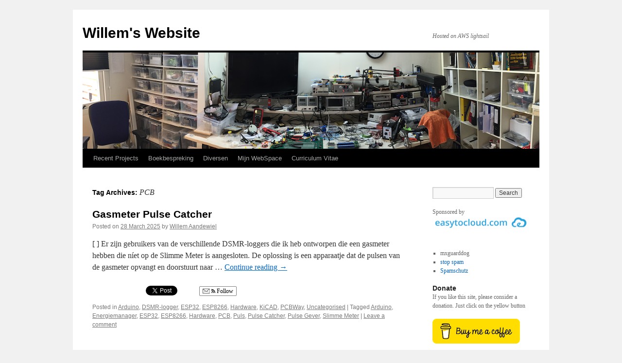

--- FILE ---
content_type: text/html; charset=UTF-8
request_url: https://willem.aandewiel.nl/index.php/tag/pcb/
body_size: 12859
content:
<!DOCTYPE html>
<html  xmlns="http://www.w3.org/1999/xhtml" prefix="" lang="en-GB">
<head>
<meta charset="UTF-8" />
<title>
PCB | Willem&#039;s Website	</title>
<link rel="profile" href="https://gmpg.org/xfn/11" />
<link rel="stylesheet" type="text/css" media="all" href="https://willem.aandewiel.nl/wp-content/themes/twentyten/style.css?ver=20250415" />
<link rel="pingback" href="https://willem.aandewiel.nl/xmlrpc.php">

<!-- BEGIN Metadata added by the Add-Meta-Tags WordPress plugin -->
<meta name="description" content="Content tagged with PCB." />
<meta name="keywords" content="pcb" />
<!-- END Metadata added by the Add-Meta-Tags WordPress plugin -->

<meta name='robots' content='max-image-preview:large' />
	<style>img:is([sizes="auto" i], [sizes^="auto," i]) { contain-intrinsic-size: 3000px 1500px }</style>
	<link rel="alternate" type="application/rss+xml" title="Willem&#039;s Website &raquo; Feed" href="https://willem.aandewiel.nl/index.php/feed/" />
<link rel="alternate" type="application/rss+xml" title="Willem&#039;s Website &raquo; Comments Feed" href="https://willem.aandewiel.nl/index.php/comments/feed/" />
<link rel="alternate" type="application/rss+xml" title="Willem&#039;s Website &raquo; PCB Tag Feed" href="https://willem.aandewiel.nl/index.php/tag/pcb/feed/" />
<script type="text/javascript">
/* <![CDATA[ */
window._wpemojiSettings = {"baseUrl":"https:\/\/s.w.org\/images\/core\/emoji\/16.0.1\/72x72\/","ext":".png","svgUrl":"https:\/\/s.w.org\/images\/core\/emoji\/16.0.1\/svg\/","svgExt":".svg","source":{"concatemoji":"https:\/\/willem.aandewiel.nl\/wp-includes\/js\/wp-emoji-release.min.js?ver=6.8.2"}};
/*! This file is auto-generated */
!function(s,n){var o,i,e;function c(e){try{var t={supportTests:e,timestamp:(new Date).valueOf()};sessionStorage.setItem(o,JSON.stringify(t))}catch(e){}}function p(e,t,n){e.clearRect(0,0,e.canvas.width,e.canvas.height),e.fillText(t,0,0);var t=new Uint32Array(e.getImageData(0,0,e.canvas.width,e.canvas.height).data),a=(e.clearRect(0,0,e.canvas.width,e.canvas.height),e.fillText(n,0,0),new Uint32Array(e.getImageData(0,0,e.canvas.width,e.canvas.height).data));return t.every(function(e,t){return e===a[t]})}function u(e,t){e.clearRect(0,0,e.canvas.width,e.canvas.height),e.fillText(t,0,0);for(var n=e.getImageData(16,16,1,1),a=0;a<n.data.length;a++)if(0!==n.data[a])return!1;return!0}function f(e,t,n,a){switch(t){case"flag":return n(e,"\ud83c\udff3\ufe0f\u200d\u26a7\ufe0f","\ud83c\udff3\ufe0f\u200b\u26a7\ufe0f")?!1:!n(e,"\ud83c\udde8\ud83c\uddf6","\ud83c\udde8\u200b\ud83c\uddf6")&&!n(e,"\ud83c\udff4\udb40\udc67\udb40\udc62\udb40\udc65\udb40\udc6e\udb40\udc67\udb40\udc7f","\ud83c\udff4\u200b\udb40\udc67\u200b\udb40\udc62\u200b\udb40\udc65\u200b\udb40\udc6e\u200b\udb40\udc67\u200b\udb40\udc7f");case"emoji":return!a(e,"\ud83e\udedf")}return!1}function g(e,t,n,a){var r="undefined"!=typeof WorkerGlobalScope&&self instanceof WorkerGlobalScope?new OffscreenCanvas(300,150):s.createElement("canvas"),o=r.getContext("2d",{willReadFrequently:!0}),i=(o.textBaseline="top",o.font="600 32px Arial",{});return e.forEach(function(e){i[e]=t(o,e,n,a)}),i}function t(e){var t=s.createElement("script");t.src=e,t.defer=!0,s.head.appendChild(t)}"undefined"!=typeof Promise&&(o="wpEmojiSettingsSupports",i=["flag","emoji"],n.supports={everything:!0,everythingExceptFlag:!0},e=new Promise(function(e){s.addEventListener("DOMContentLoaded",e,{once:!0})}),new Promise(function(t){var n=function(){try{var e=JSON.parse(sessionStorage.getItem(o));if("object"==typeof e&&"number"==typeof e.timestamp&&(new Date).valueOf()<e.timestamp+604800&&"object"==typeof e.supportTests)return e.supportTests}catch(e){}return null}();if(!n){if("undefined"!=typeof Worker&&"undefined"!=typeof OffscreenCanvas&&"undefined"!=typeof URL&&URL.createObjectURL&&"undefined"!=typeof Blob)try{var e="postMessage("+g.toString()+"("+[JSON.stringify(i),f.toString(),p.toString(),u.toString()].join(",")+"));",a=new Blob([e],{type:"text/javascript"}),r=new Worker(URL.createObjectURL(a),{name:"wpTestEmojiSupports"});return void(r.onmessage=function(e){c(n=e.data),r.terminate(),t(n)})}catch(e){}c(n=g(i,f,p,u))}t(n)}).then(function(e){for(var t in e)n.supports[t]=e[t],n.supports.everything=n.supports.everything&&n.supports[t],"flag"!==t&&(n.supports.everythingExceptFlag=n.supports.everythingExceptFlag&&n.supports[t]);n.supports.everythingExceptFlag=n.supports.everythingExceptFlag&&!n.supports.flag,n.DOMReady=!1,n.readyCallback=function(){n.DOMReady=!0}}).then(function(){return e}).then(function(){var e;n.supports.everything||(n.readyCallback(),(e=n.source||{}).concatemoji?t(e.concatemoji):e.wpemoji&&e.twemoji&&(t(e.twemoji),t(e.wpemoji)))}))}((window,document),window._wpemojiSettings);
/* ]]> */
</script>
<link rel='stylesheet' id='sgr-css' href='https://willem.aandewiel.nl/wp-content/plugins/simple-google-recaptcha/sgr.css?ver=1756203142' type='text/css' media='all' />
<style id='wp-emoji-styles-inline-css' type='text/css'>

	img.wp-smiley, img.emoji {
		display: inline !important;
		border: none !important;
		box-shadow: none !important;
		height: 1em !important;
		width: 1em !important;
		margin: 0 0.07em !important;
		vertical-align: -0.1em !important;
		background: none !important;
		padding: 0 !important;
	}
</style>
<link rel='stylesheet' id='wp-block-library-css' href='https://willem.aandewiel.nl/wp-includes/css/dist/block-library/style.min.css?ver=6.8.2' type='text/css' media='all' />
<style id='wp-block-library-theme-inline-css' type='text/css'>
.wp-block-audio :where(figcaption){color:#555;font-size:13px;text-align:center}.is-dark-theme .wp-block-audio :where(figcaption){color:#ffffffa6}.wp-block-audio{margin:0 0 1em}.wp-block-code{border:1px solid #ccc;border-radius:4px;font-family:Menlo,Consolas,monaco,monospace;padding:.8em 1em}.wp-block-embed :where(figcaption){color:#555;font-size:13px;text-align:center}.is-dark-theme .wp-block-embed :where(figcaption){color:#ffffffa6}.wp-block-embed{margin:0 0 1em}.blocks-gallery-caption{color:#555;font-size:13px;text-align:center}.is-dark-theme .blocks-gallery-caption{color:#ffffffa6}:root :where(.wp-block-image figcaption){color:#555;font-size:13px;text-align:center}.is-dark-theme :root :where(.wp-block-image figcaption){color:#ffffffa6}.wp-block-image{margin:0 0 1em}.wp-block-pullquote{border-bottom:4px solid;border-top:4px solid;color:currentColor;margin-bottom:1.75em}.wp-block-pullquote cite,.wp-block-pullquote footer,.wp-block-pullquote__citation{color:currentColor;font-size:.8125em;font-style:normal;text-transform:uppercase}.wp-block-quote{border-left:.25em solid;margin:0 0 1.75em;padding-left:1em}.wp-block-quote cite,.wp-block-quote footer{color:currentColor;font-size:.8125em;font-style:normal;position:relative}.wp-block-quote:where(.has-text-align-right){border-left:none;border-right:.25em solid;padding-left:0;padding-right:1em}.wp-block-quote:where(.has-text-align-center){border:none;padding-left:0}.wp-block-quote.is-large,.wp-block-quote.is-style-large,.wp-block-quote:where(.is-style-plain){border:none}.wp-block-search .wp-block-search__label{font-weight:700}.wp-block-search__button{border:1px solid #ccc;padding:.375em .625em}:where(.wp-block-group.has-background){padding:1.25em 2.375em}.wp-block-separator.has-css-opacity{opacity:.4}.wp-block-separator{border:none;border-bottom:2px solid;margin-left:auto;margin-right:auto}.wp-block-separator.has-alpha-channel-opacity{opacity:1}.wp-block-separator:not(.is-style-wide):not(.is-style-dots){width:100px}.wp-block-separator.has-background:not(.is-style-dots){border-bottom:none;height:1px}.wp-block-separator.has-background:not(.is-style-wide):not(.is-style-dots){height:2px}.wp-block-table{margin:0 0 1em}.wp-block-table td,.wp-block-table th{word-break:normal}.wp-block-table :where(figcaption){color:#555;font-size:13px;text-align:center}.is-dark-theme .wp-block-table :where(figcaption){color:#ffffffa6}.wp-block-video :where(figcaption){color:#555;font-size:13px;text-align:center}.is-dark-theme .wp-block-video :where(figcaption){color:#ffffffa6}.wp-block-video{margin:0 0 1em}:root :where(.wp-block-template-part.has-background){margin-bottom:0;margin-top:0;padding:1.25em 2.375em}
</style>
<style id='classic-theme-styles-inline-css' type='text/css'>
/*! This file is auto-generated */
.wp-block-button__link{color:#fff;background-color:#32373c;border-radius:9999px;box-shadow:none;text-decoration:none;padding:calc(.667em + 2px) calc(1.333em + 2px);font-size:1.125em}.wp-block-file__button{background:#32373c;color:#fff;text-decoration:none}
</style>
<style id='global-styles-inline-css' type='text/css'>
:root{--wp--preset--aspect-ratio--square: 1;--wp--preset--aspect-ratio--4-3: 4/3;--wp--preset--aspect-ratio--3-4: 3/4;--wp--preset--aspect-ratio--3-2: 3/2;--wp--preset--aspect-ratio--2-3: 2/3;--wp--preset--aspect-ratio--16-9: 16/9;--wp--preset--aspect-ratio--9-16: 9/16;--wp--preset--color--black: #000;--wp--preset--color--cyan-bluish-gray: #abb8c3;--wp--preset--color--white: #fff;--wp--preset--color--pale-pink: #f78da7;--wp--preset--color--vivid-red: #cf2e2e;--wp--preset--color--luminous-vivid-orange: #ff6900;--wp--preset--color--luminous-vivid-amber: #fcb900;--wp--preset--color--light-green-cyan: #7bdcb5;--wp--preset--color--vivid-green-cyan: #00d084;--wp--preset--color--pale-cyan-blue: #8ed1fc;--wp--preset--color--vivid-cyan-blue: #0693e3;--wp--preset--color--vivid-purple: #9b51e0;--wp--preset--color--blue: #0066cc;--wp--preset--color--medium-gray: #666;--wp--preset--color--light-gray: #f1f1f1;--wp--preset--gradient--vivid-cyan-blue-to-vivid-purple: linear-gradient(135deg,rgba(6,147,227,1) 0%,rgb(155,81,224) 100%);--wp--preset--gradient--light-green-cyan-to-vivid-green-cyan: linear-gradient(135deg,rgb(122,220,180) 0%,rgb(0,208,130) 100%);--wp--preset--gradient--luminous-vivid-amber-to-luminous-vivid-orange: linear-gradient(135deg,rgba(252,185,0,1) 0%,rgba(255,105,0,1) 100%);--wp--preset--gradient--luminous-vivid-orange-to-vivid-red: linear-gradient(135deg,rgba(255,105,0,1) 0%,rgb(207,46,46) 100%);--wp--preset--gradient--very-light-gray-to-cyan-bluish-gray: linear-gradient(135deg,rgb(238,238,238) 0%,rgb(169,184,195) 100%);--wp--preset--gradient--cool-to-warm-spectrum: linear-gradient(135deg,rgb(74,234,220) 0%,rgb(151,120,209) 20%,rgb(207,42,186) 40%,rgb(238,44,130) 60%,rgb(251,105,98) 80%,rgb(254,248,76) 100%);--wp--preset--gradient--blush-light-purple: linear-gradient(135deg,rgb(255,206,236) 0%,rgb(152,150,240) 100%);--wp--preset--gradient--blush-bordeaux: linear-gradient(135deg,rgb(254,205,165) 0%,rgb(254,45,45) 50%,rgb(107,0,62) 100%);--wp--preset--gradient--luminous-dusk: linear-gradient(135deg,rgb(255,203,112) 0%,rgb(199,81,192) 50%,rgb(65,88,208) 100%);--wp--preset--gradient--pale-ocean: linear-gradient(135deg,rgb(255,245,203) 0%,rgb(182,227,212) 50%,rgb(51,167,181) 100%);--wp--preset--gradient--electric-grass: linear-gradient(135deg,rgb(202,248,128) 0%,rgb(113,206,126) 100%);--wp--preset--gradient--midnight: linear-gradient(135deg,rgb(2,3,129) 0%,rgb(40,116,252) 100%);--wp--preset--font-size--small: 13px;--wp--preset--font-size--medium: 20px;--wp--preset--font-size--large: 36px;--wp--preset--font-size--x-large: 42px;--wp--preset--spacing--20: 0.44rem;--wp--preset--spacing--30: 0.67rem;--wp--preset--spacing--40: 1rem;--wp--preset--spacing--50: 1.5rem;--wp--preset--spacing--60: 2.25rem;--wp--preset--spacing--70: 3.38rem;--wp--preset--spacing--80: 5.06rem;--wp--preset--shadow--natural: 6px 6px 9px rgba(0, 0, 0, 0.2);--wp--preset--shadow--deep: 12px 12px 50px rgba(0, 0, 0, 0.4);--wp--preset--shadow--sharp: 6px 6px 0px rgba(0, 0, 0, 0.2);--wp--preset--shadow--outlined: 6px 6px 0px -3px rgba(255, 255, 255, 1), 6px 6px rgba(0, 0, 0, 1);--wp--preset--shadow--crisp: 6px 6px 0px rgba(0, 0, 0, 1);}:where(.is-layout-flex){gap: 0.5em;}:where(.is-layout-grid){gap: 0.5em;}body .is-layout-flex{display: flex;}.is-layout-flex{flex-wrap: wrap;align-items: center;}.is-layout-flex > :is(*, div){margin: 0;}body .is-layout-grid{display: grid;}.is-layout-grid > :is(*, div){margin: 0;}:where(.wp-block-columns.is-layout-flex){gap: 2em;}:where(.wp-block-columns.is-layout-grid){gap: 2em;}:where(.wp-block-post-template.is-layout-flex){gap: 1.25em;}:where(.wp-block-post-template.is-layout-grid){gap: 1.25em;}.has-black-color{color: var(--wp--preset--color--black) !important;}.has-cyan-bluish-gray-color{color: var(--wp--preset--color--cyan-bluish-gray) !important;}.has-white-color{color: var(--wp--preset--color--white) !important;}.has-pale-pink-color{color: var(--wp--preset--color--pale-pink) !important;}.has-vivid-red-color{color: var(--wp--preset--color--vivid-red) !important;}.has-luminous-vivid-orange-color{color: var(--wp--preset--color--luminous-vivid-orange) !important;}.has-luminous-vivid-amber-color{color: var(--wp--preset--color--luminous-vivid-amber) !important;}.has-light-green-cyan-color{color: var(--wp--preset--color--light-green-cyan) !important;}.has-vivid-green-cyan-color{color: var(--wp--preset--color--vivid-green-cyan) !important;}.has-pale-cyan-blue-color{color: var(--wp--preset--color--pale-cyan-blue) !important;}.has-vivid-cyan-blue-color{color: var(--wp--preset--color--vivid-cyan-blue) !important;}.has-vivid-purple-color{color: var(--wp--preset--color--vivid-purple) !important;}.has-black-background-color{background-color: var(--wp--preset--color--black) !important;}.has-cyan-bluish-gray-background-color{background-color: var(--wp--preset--color--cyan-bluish-gray) !important;}.has-white-background-color{background-color: var(--wp--preset--color--white) !important;}.has-pale-pink-background-color{background-color: var(--wp--preset--color--pale-pink) !important;}.has-vivid-red-background-color{background-color: var(--wp--preset--color--vivid-red) !important;}.has-luminous-vivid-orange-background-color{background-color: var(--wp--preset--color--luminous-vivid-orange) !important;}.has-luminous-vivid-amber-background-color{background-color: var(--wp--preset--color--luminous-vivid-amber) !important;}.has-light-green-cyan-background-color{background-color: var(--wp--preset--color--light-green-cyan) !important;}.has-vivid-green-cyan-background-color{background-color: var(--wp--preset--color--vivid-green-cyan) !important;}.has-pale-cyan-blue-background-color{background-color: var(--wp--preset--color--pale-cyan-blue) !important;}.has-vivid-cyan-blue-background-color{background-color: var(--wp--preset--color--vivid-cyan-blue) !important;}.has-vivid-purple-background-color{background-color: var(--wp--preset--color--vivid-purple) !important;}.has-black-border-color{border-color: var(--wp--preset--color--black) !important;}.has-cyan-bluish-gray-border-color{border-color: var(--wp--preset--color--cyan-bluish-gray) !important;}.has-white-border-color{border-color: var(--wp--preset--color--white) !important;}.has-pale-pink-border-color{border-color: var(--wp--preset--color--pale-pink) !important;}.has-vivid-red-border-color{border-color: var(--wp--preset--color--vivid-red) !important;}.has-luminous-vivid-orange-border-color{border-color: var(--wp--preset--color--luminous-vivid-orange) !important;}.has-luminous-vivid-amber-border-color{border-color: var(--wp--preset--color--luminous-vivid-amber) !important;}.has-light-green-cyan-border-color{border-color: var(--wp--preset--color--light-green-cyan) !important;}.has-vivid-green-cyan-border-color{border-color: var(--wp--preset--color--vivid-green-cyan) !important;}.has-pale-cyan-blue-border-color{border-color: var(--wp--preset--color--pale-cyan-blue) !important;}.has-vivid-cyan-blue-border-color{border-color: var(--wp--preset--color--vivid-cyan-blue) !important;}.has-vivid-purple-border-color{border-color: var(--wp--preset--color--vivid-purple) !important;}.has-vivid-cyan-blue-to-vivid-purple-gradient-background{background: var(--wp--preset--gradient--vivid-cyan-blue-to-vivid-purple) !important;}.has-light-green-cyan-to-vivid-green-cyan-gradient-background{background: var(--wp--preset--gradient--light-green-cyan-to-vivid-green-cyan) !important;}.has-luminous-vivid-amber-to-luminous-vivid-orange-gradient-background{background: var(--wp--preset--gradient--luminous-vivid-amber-to-luminous-vivid-orange) !important;}.has-luminous-vivid-orange-to-vivid-red-gradient-background{background: var(--wp--preset--gradient--luminous-vivid-orange-to-vivid-red) !important;}.has-very-light-gray-to-cyan-bluish-gray-gradient-background{background: var(--wp--preset--gradient--very-light-gray-to-cyan-bluish-gray) !important;}.has-cool-to-warm-spectrum-gradient-background{background: var(--wp--preset--gradient--cool-to-warm-spectrum) !important;}.has-blush-light-purple-gradient-background{background: var(--wp--preset--gradient--blush-light-purple) !important;}.has-blush-bordeaux-gradient-background{background: var(--wp--preset--gradient--blush-bordeaux) !important;}.has-luminous-dusk-gradient-background{background: var(--wp--preset--gradient--luminous-dusk) !important;}.has-pale-ocean-gradient-background{background: var(--wp--preset--gradient--pale-ocean) !important;}.has-electric-grass-gradient-background{background: var(--wp--preset--gradient--electric-grass) !important;}.has-midnight-gradient-background{background: var(--wp--preset--gradient--midnight) !important;}.has-small-font-size{font-size: var(--wp--preset--font-size--small) !important;}.has-medium-font-size{font-size: var(--wp--preset--font-size--medium) !important;}.has-large-font-size{font-size: var(--wp--preset--font-size--large) !important;}.has-x-large-font-size{font-size: var(--wp--preset--font-size--x-large) !important;}
:where(.wp-block-post-template.is-layout-flex){gap: 1.25em;}:where(.wp-block-post-template.is-layout-grid){gap: 1.25em;}
:where(.wp-block-columns.is-layout-flex){gap: 2em;}:where(.wp-block-columns.is-layout-grid){gap: 2em;}
:root :where(.wp-block-pullquote){font-size: 1.5em;line-height: 1.6;}
</style>
<link rel='stylesheet' id='plyr-css-css' href='https://willem.aandewiel.nl/wp-content/plugins/easy-video-player/lib/plyr.css?ver=6.8.2' type='text/css' media='all' />
<link rel='stylesheet' id='spacexchimp_p008-font-awesome-css-frontend-css' href='https://willem.aandewiel.nl/wp-content/plugins/simple-scroll-to-top-button/inc/lib/font-awesome/css/font-awesome.css?ver=4.46' type='text/css' media='screen' />
<link rel='stylesheet' id='spacexchimp_p008-frontend-css-css' href='https://willem.aandewiel.nl/wp-content/plugins/simple-scroll-to-top-button/inc/css/frontend.css?ver=4.46' type='text/css' media='all' />
<style id='spacexchimp_p008-frontend-css-inline-css' type='text/css'>

                    #ssttbutton {
                        font-size: 32px;
                    }
                    .ssttbutton-background {
                        color: #fff;
                    }
                    .ssttbutton-symbol {
                        color: #dd3333;
                    }
                  
</style>
<link rel='stylesheet' id='stcr-font-awesome-css' href='https://willem.aandewiel.nl/wp-content/plugins/subscribe-to-comments-reloaded/includes/css/font-awesome.min.css?ver=6.8.2' type='text/css' media='all' />
<link rel='stylesheet' id='stcr-style-css' href='https://willem.aandewiel.nl/wp-content/plugins/subscribe-to-comments-reloaded/includes/css/stcr-style.css?ver=6.8.2' type='text/css' media='all' />
<link rel='stylesheet' id='twentyten-block-style-css' href='https://willem.aandewiel.nl/wp-content/themes/twentyten/blocks.css?ver=20250220' type='text/css' media='all' />
<link rel='stylesheet' id='enlighterjs-css' href='https://willem.aandewiel.nl/wp-content/plugins/enlighter/cache/enlighterjs.min.css?ver=bU/DtqPSyMHvCUM' type='text/css' media='all' />
<link rel='stylesheet' id='really_simple_share_style-css' href='https://willem.aandewiel.nl/wp-content/plugins/really-simple-facebook-twitter-share-buttons/style.css?ver=6.8.2' type='text/css' media='all' />
<script type="text/javascript" id="sgr-js-extra">
/* <![CDATA[ */
var sgr = {"sgr_site_key":"6LdZ2PcUAAAAAMUzzk-cK2DRtzy8bKMetVgLFQis"};
/* ]]> */
</script>
<script type="text/javascript" src="https://willem.aandewiel.nl/wp-content/plugins/simple-google-recaptcha/sgr.js?ver=1756203142" id="sgr-js"></script>
<script type="text/javascript" id="plyr-js-js-extra">
/* <![CDATA[ */
var easy_video_player = {"plyr_iconUrl":"https:\/\/willem.aandewiel.nl\/wp-content\/plugins\/easy-video-player\/lib\/plyr.svg","plyr_blankVideo":"https:\/\/willem.aandewiel.nl\/wp-content\/plugins\/easy-video-player\/lib\/blank.mp4"};
/* ]]> */
</script>
<script type="text/javascript" src="https://willem.aandewiel.nl/wp-content/plugins/easy-video-player/lib/plyr.js?ver=6.8.2" id="plyr-js-js"></script>
<script type="text/javascript" src="https://willem.aandewiel.nl/wp-includes/js/jquery/jquery.min.js?ver=3.7.1" id="jquery-core-js"></script>
<script type="text/javascript" src="https://willem.aandewiel.nl/wp-includes/js/jquery/jquery-migrate.min.js?ver=3.4.1" id="jquery-migrate-js"></script>
<link rel="https://api.w.org/" href="https://willem.aandewiel.nl/index.php/wp-json/" /><link rel="alternate" title="JSON" type="application/json" href="https://willem.aandewiel.nl/index.php/wp-json/wp/v2/tags/80" /><link rel="EditURI" type="application/rsd+xml" title="RSD" href="https://willem.aandewiel.nl/xmlrpc.php?rsd" />
<meta name="generator" content="WordPress 6.8.2" />
<!-- Graceful Pull-Quotes plugin v2.6.1 -->
	<link rel="stylesheet" href="https://willem.aandewiel.nl/wp-content/plugins/graceful-pull-quotes/resources/jspullquotes-core.css" type="text/css" />
	<link rel="stylesheet" href="https://willem.aandewiel.nl/wp-content/plugins/graceful-pull-quotes/styles/Default.css" type="text/css" />
	<script type="text/javascript">
		var jspq_options = new Array("1", "1", "right", "1", "1", "aside", "pullquote", "pullquote pqRight");
	</script>
	<script type="text/javascript" src="https://willem.aandewiel.nl/wp-content/plugins/graceful-pull-quotes/resources/jspullquotes.js"></script>
<!-- end pull-quote additions -->
<!-- Analytics by WP Statistics - https://wp-statistics.com -->
</head>

<body class="archive tag tag-pcb tag-80 wp-theme-twentyten metaslider-plugin">
<div id="wrapper" class="hfeed">
		<a href="#content" class="screen-reader-text skip-link">Skip to content</a>
	<div id="header">
		<div id="masthead">
			<div id="branding" role="banner">
								<div id="site-title">
					<span>
											<a href="https://willem.aandewiel.nl/" rel="home" >Willem&#039;s Website</a>
					</span>
				</div>
				<div id="site-description">Hosted on AWS lightsail</div>

				<img src="https://willem.aandewiel.nl/wp-content/uploads/2020/05/cropped-TheOfficeTheme.png" width="940" height="198" alt="Willem&#039;s Website" srcset="https://willem.aandewiel.nl/wp-content/uploads/2020/05/cropped-TheOfficeTheme.png 940w, https://willem.aandewiel.nl/wp-content/uploads/2020/05/cropped-TheOfficeTheme-300x63.png 300w, https://willem.aandewiel.nl/wp-content/uploads/2020/05/cropped-TheOfficeTheme-768x162.png 768w" sizes="(max-width: 940px) 100vw, 940px" decoding="async" fetchpriority="high" />			</div><!-- #branding -->

			<div id="access" role="navigation">
				<div class="menu-header"><ul id="menu-menu-1" class="menu"><li id="menu-item-7344" class="menu-item menu-item-type-post_type menu-item-object-page menu-item-home menu-item-7344"><a href="https://willem.aandewiel.nl/">Recent Projects</a></li>
<li id="menu-item-7345" class="menu-item menu-item-type-post_type menu-item-object-page menu-item-7345"><a href="https://willem.aandewiel.nl/index.php/boekbespreking/">Boekbespreking</a></li>
<li id="menu-item-7346" class="menu-item menu-item-type-post_type menu-item-object-page menu-item-7346"><a href="https://willem.aandewiel.nl/index.php/diversen/">Diversen</a></li>
<li id="menu-item-7347" class="menu-item menu-item-type-post_type menu-item-object-page menu-item-7347"><a href="https://willem.aandewiel.nl/index.php/over/">Mijn WebSpace</a></li>
<li id="menu-item-7349" class="menu-item menu-item-type-post_type menu-item-object-page menu-item-7349"><a href="https://willem.aandewiel.nl/index.php/about-me/">Curriculum Vitae</a></li>
</ul></div>			</div><!-- #access -->
		</div><!-- #masthead -->
	</div><!-- #header -->

	<div id="main">

		<div id="container">
			<div id="content" role="main">

				<h1 class="page-title">
				Tag Archives: <span>PCB</span>				</h1>

				
	<div id="nav-above" class="navigation">
		<div class="nav-previous"><a href="https://willem.aandewiel.nl/index.php/tag/pcb/page/2/" ><span class="meta-nav">&larr;</span> Older posts</a></div>
		<div class="nav-next"></div>
	</div><!-- #nav-above -->



	
			<div id="post-8403" class="post-8403 post type-post status-publish format-standard hentry category-arduino category-dsmr-logger category-esp32 category-esp8266 category-hardware category-kicad category-pcbway category-uncategorised tag-arduino tag-energiemanager tag-esp32 tag-esp8266 tag-hardware tag-pcb tag-puls tag-pulse-catcher tag-pulse-gever tag-slimme-meter">
			<h2 class="entry-title"><a href="https://willem.aandewiel.nl/index.php/2025/03/28/gasmeter-pulse-catcher/" rel="bookmark">Gasmeter Pulse Catcher</a></h2>

			<div class="entry-meta">
				<span class="meta-prep meta-prep-author">Posted on</span> <a href="https://willem.aandewiel.nl/index.php/2025/03/28/gasmeter-pulse-catcher/" title="15:46" rel="bookmark"><span class="entry-date">28 March 2025</span></a> <span class="meta-sep">by</span> <span class="author vcard"><a class="url fn n" href="https://willem.aandewiel.nl/index.php/author/willema/" title="View all posts by Willem Aandewiel">Willem Aandewiel</a></span>			</div><!-- .entry-meta -->

					<div class="entry-summary">
				<p>[ ] Er zijn gebruikers van de verschillende DSMR-loggers die ik heb ontworpen die een gasmeter hebben die níet op de Slimme Meter is aangesloten. De oplossing is een apparaatje dat de pulsen van de gasmeter opvangt en doorstuurt naar &hellip; <a href="https://willem.aandewiel.nl/index.php/2025/03/28/gasmeter-pulse-catcher/">Continue reading <span class="meta-nav">&rarr;</span></a></p>
<div style="min-height:33px;" class="really_simple_share really_simple_share_button robots-nocontent snap_nopreview"><div class="really_simple_share_facebook_like" style="width:100px;"><div class="fb-like" data-href="https://willem.aandewiel.nl/index.php/2025/03/28/gasmeter-pulse-catcher/" data-layout="button_count" data-width="100" ></div></div><div class="really_simple_share_twitter" style="width:100px;"><a href="https://twitter.com/share" class="twitter-share-button" data-count="horizontal"  data-text="Gasmeter Pulse Catcher" data-url="https://willem.aandewiel.nl/index.php/2025/03/28/gasmeter-pulse-catcher/"  data-via=""   ></a></div><div class="really_simple_share_google1" style="width:80px;"><div class="g-plusone" data-size="medium" data-href="https://willem.aandewiel.nl/index.php/2025/03/28/gasmeter-pulse-catcher/" ></div></div><div class="really_simple_share_specificfeeds_follow" style="width:110px;"><a href="https://www.specificfeeds.com/follow" target="_blank"><img decoding="async" src="https://willem.aandewiel.nl/wp-content/plugins/really-simple-facebook-twitter-share-buttons/images/specificfeeds_follow.png" alt="Email, RSS" title="Email, RSS" /> Follow</a></div></div>
		<div class="really_simple_share_clearfix"></div>			</div><!-- .entry-summary -->
	
			<div class="entry-utility">
									<span class="cat-links">
						<span class="entry-utility-prep entry-utility-prep-cat-links">Posted in</span> <a href="https://willem.aandewiel.nl/index.php/category/arduino/" rel="category tag">Arduino</a>, <a href="https://willem.aandewiel.nl/index.php/category/dsmr-logger/" rel="category tag">DSMR-logger</a>, <a href="https://willem.aandewiel.nl/index.php/category/esp32/" rel="category tag">ESP32</a>, <a href="https://willem.aandewiel.nl/index.php/category/esp8266/" rel="category tag">ESP8266</a>, <a href="https://willem.aandewiel.nl/index.php/category/hardware/" rel="category tag">Hardware</a>, <a href="https://willem.aandewiel.nl/index.php/category/kicad/" rel="category tag">KiCAD</a>, <a href="https://willem.aandewiel.nl/index.php/category/pcbway/" rel="category tag">PCBWay</a>, <a href="https://willem.aandewiel.nl/index.php/category/uncategorised/" rel="category tag">Uncategorised</a>					</span>
					<span class="meta-sep">|</span>
				
								<span class="tag-links">
					<span class="entry-utility-prep entry-utility-prep-tag-links">Tagged</span> <a href="https://willem.aandewiel.nl/index.php/tag/arduino/" rel="tag">Arduino</a>, <a href="https://willem.aandewiel.nl/index.php/tag/energiemanager/" rel="tag">Energiemanager</a>, <a href="https://willem.aandewiel.nl/index.php/tag/esp32/" rel="tag">ESP32</a>, <a href="https://willem.aandewiel.nl/index.php/tag/esp8266/" rel="tag">ESP8266</a>, <a href="https://willem.aandewiel.nl/index.php/tag/hardware/" rel="tag">Hardware</a>, <a href="https://willem.aandewiel.nl/index.php/tag/pcb/" rel="tag">PCB</a>, <a href="https://willem.aandewiel.nl/index.php/tag/puls/" rel="tag">Puls</a>, <a href="https://willem.aandewiel.nl/index.php/tag/pulse-catcher/" rel="tag">Pulse Catcher</a>, <a href="https://willem.aandewiel.nl/index.php/tag/pulse-gever/" rel="tag">Pulse Gever</a>, <a href="https://willem.aandewiel.nl/index.php/tag/slimme-meter/" rel="tag">Slimme Meter</a>				</span>
				<span class="meta-sep">|</span>
				
				<span class="comments-link"><a href="https://willem.aandewiel.nl/index.php/2025/03/28/gasmeter-pulse-catcher/#respond">Leave a comment</a></span>

							</div><!-- .entry-utility -->
		</div><!-- #post-8403 -->

		
	

	
			<div id="post-7675" class="post-7675 post type-post status-publish format-standard has-post-thumbnail hentry category-esp32 category-hardware category-kicad category-wifi tag-hardware tag-pcb">
			<h2 class="entry-title"><a href="https://willem.aandewiel.nl/index.php/2023/04/06/rgd-led-strip-controller/" rel="bookmark">RGD Led Strip Controller</a></h2>

			<div class="entry-meta">
				<span class="meta-prep meta-prep-author">Posted on</span> <a href="https://willem.aandewiel.nl/index.php/2023/04/06/rgd-led-strip-controller/" title="12:28" rel="bookmark"><span class="entry-date">6 April 2023</span></a> <span class="meta-sep">by</span> <span class="author vcard"><a class="url fn n" href="https://willem.aandewiel.nl/index.php/author/willema/" title="View all posts by Willem Aandewiel">Willem Aandewiel</a></span>			</div><!-- .entry-meta -->

					<div class="entry-summary">
				<p>[ ] When a friend of my bought his house a few years ago it was mostly wired with KNX. Later &#8220;improvements&#8221; where done by contractors who did not know the beauty of KNX. So by the time he bought &hellip; <a href="https://willem.aandewiel.nl/index.php/2023/04/06/rgd-led-strip-controller/">Continue reading <span class="meta-nav">&rarr;</span></a></p>
<div style="min-height:33px;" class="really_simple_share really_simple_share_button robots-nocontent snap_nopreview"><div class="really_simple_share_facebook_like" style="width:100px;"><div class="fb-like" data-href="https://willem.aandewiel.nl/index.php/2023/04/06/rgd-led-strip-controller/" data-layout="button_count" data-width="100" ></div></div><div class="really_simple_share_twitter" style="width:100px;"><a href="https://twitter.com/share" class="twitter-share-button" data-count="horizontal"  data-text="RGD Led Strip Controller" data-url="https://willem.aandewiel.nl/index.php/2023/04/06/rgd-led-strip-controller/"  data-via=""   ></a></div><div class="really_simple_share_google1" style="width:80px;"><div class="g-plusone" data-size="medium" data-href="https://willem.aandewiel.nl/index.php/2023/04/06/rgd-led-strip-controller/" ></div></div><div class="really_simple_share_specificfeeds_follow" style="width:110px;"><a href="https://www.specificfeeds.com/follow" target="_blank"><img decoding="async" src="https://willem.aandewiel.nl/wp-content/plugins/really-simple-facebook-twitter-share-buttons/images/specificfeeds_follow.png" alt="Email, RSS" title="Email, RSS" /> Follow</a></div></div>
		<div class="really_simple_share_clearfix"></div>			</div><!-- .entry-summary -->
	
			<div class="entry-utility">
									<span class="cat-links">
						<span class="entry-utility-prep entry-utility-prep-cat-links">Posted in</span> <a href="https://willem.aandewiel.nl/index.php/category/esp32/" rel="category tag">ESP32</a>, <a href="https://willem.aandewiel.nl/index.php/category/hardware/" rel="category tag">Hardware</a>, <a href="https://willem.aandewiel.nl/index.php/category/kicad/" rel="category tag">KiCAD</a>, <a href="https://willem.aandewiel.nl/index.php/category/wifi/" rel="category tag">WiFi</a>					</span>
					<span class="meta-sep">|</span>
				
								<span class="tag-links">
					<span class="entry-utility-prep entry-utility-prep-tag-links">Tagged</span> <a href="https://willem.aandewiel.nl/index.php/tag/hardware/" rel="tag">Hardware</a>, <a href="https://willem.aandewiel.nl/index.php/tag/pcb/" rel="tag">PCB</a>				</span>
				<span class="meta-sep">|</span>
				
				<span class="comments-link"><a href="https://willem.aandewiel.nl/index.php/2023/04/06/rgd-led-strip-controller/#respond">Leave a comment</a></span>

							</div><!-- .entry-utility -->
		</div><!-- #post-7675 -->

		
	

	
			<div id="post-7353" class="post-7353 post type-post status-publish format-standard hentry category-dsmr-logger category-esp32 category-esp8266 category-firmware category-hardware category-kicad category-wifi tag-attiny85 tag-dsmr-logger tag-esp32 tag-esp8266 tag-firmware tag-hardware tag-neopixel tag-optocoupler tag-p1 tag-pcb tag-slimme-meter">
			<h2 class="entry-title"><a href="https://willem.aandewiel.nl/index.php/2022/11/15/crisis-what-crisis/" rel="bookmark">Crisis? What Crisis? (een betere DSMR-logger)</a></h2>

			<div class="entry-meta">
				<span class="meta-prep meta-prep-author">Posted on</span> <a href="https://willem.aandewiel.nl/index.php/2022/11/15/crisis-what-crisis/" title="16:38" rel="bookmark"><span class="entry-date">15 November 2022</span></a> <span class="meta-sep">by</span> <span class="author vcard"><a class="url fn n" href="https://willem.aandewiel.nl/index.php/author/willema/" title="View all posts by Willem Aandewiel">Willem Aandewiel</a></span>			</div><!-- .entry-meta -->

					<div class="entry-summary">
				<p>Een nieuwe, betere, modernere Slimme Meter uitlezer 32,194 keer bekeken / views Laatste update 10-02-2023 Zie ook deze post! Met een energiecrisis die iedereen raakt wordt het &#8220;in de gaten houden&#8221; van je energie verbruik steeds belangrijker. Daarom is het, &hellip; <a href="https://willem.aandewiel.nl/index.php/2022/11/15/crisis-what-crisis/">Continue reading <span class="meta-nav">&rarr;</span></a></p>
<div style="min-height:33px;" class="really_simple_share really_simple_share_button robots-nocontent snap_nopreview"><div class="really_simple_share_facebook_like" style="width:100px;"><div class="fb-like" data-href="https://willem.aandewiel.nl/index.php/2022/11/15/crisis-what-crisis/" data-layout="button_count" data-width="100" ></div></div><div class="really_simple_share_twitter" style="width:100px;"><a href="https://twitter.com/share" class="twitter-share-button" data-count="horizontal"  data-text="Crisis? What Crisis? (een betere DSMR-logger)" data-url="https://willem.aandewiel.nl/index.php/2022/11/15/crisis-what-crisis/"  data-via=""   ></a></div><div class="really_simple_share_google1" style="width:80px;"><div class="g-plusone" data-size="medium" data-href="https://willem.aandewiel.nl/index.php/2022/11/15/crisis-what-crisis/" ></div></div><div class="really_simple_share_specificfeeds_follow" style="width:110px;"><a href="https://www.specificfeeds.com/follow" target="_blank"><img decoding="async" src="https://willem.aandewiel.nl/wp-content/plugins/really-simple-facebook-twitter-share-buttons/images/specificfeeds_follow.png" alt="Email, RSS" title="Email, RSS" /> Follow</a></div></div>
		<div class="really_simple_share_clearfix"></div>			</div><!-- .entry-summary -->
	
			<div class="entry-utility">
									<span class="cat-links">
						<span class="entry-utility-prep entry-utility-prep-cat-links">Posted in</span> <a href="https://willem.aandewiel.nl/index.php/category/dsmr-logger/" rel="category tag">DSMR-logger</a>, <a href="https://willem.aandewiel.nl/index.php/category/esp32/" rel="category tag">ESP32</a>, <a href="https://willem.aandewiel.nl/index.php/category/esp8266/" rel="category tag">ESP8266</a>, <a href="https://willem.aandewiel.nl/index.php/category/firmware/" rel="category tag">Firmware</a>, <a href="https://willem.aandewiel.nl/index.php/category/hardware/" rel="category tag">Hardware</a>, <a href="https://willem.aandewiel.nl/index.php/category/kicad/" rel="category tag">KiCAD</a>, <a href="https://willem.aandewiel.nl/index.php/category/wifi/" rel="category tag">WiFi</a>					</span>
					<span class="meta-sep">|</span>
				
								<span class="tag-links">
					<span class="entry-utility-prep entry-utility-prep-tag-links">Tagged</span> <a href="https://willem.aandewiel.nl/index.php/tag/attiny85/" rel="tag">ATtiny85</a>, <a href="https://willem.aandewiel.nl/index.php/tag/dsmr-logger/" rel="tag">DSMR-logger</a>, <a href="https://willem.aandewiel.nl/index.php/tag/esp32/" rel="tag">ESP32</a>, <a href="https://willem.aandewiel.nl/index.php/tag/esp8266/" rel="tag">ESP8266</a>, <a href="https://willem.aandewiel.nl/index.php/tag/firmware/" rel="tag">Firmware</a>, <a href="https://willem.aandewiel.nl/index.php/tag/hardware/" rel="tag">Hardware</a>, <a href="https://willem.aandewiel.nl/index.php/tag/neopixel/" rel="tag">Neopixel</a>, <a href="https://willem.aandewiel.nl/index.php/tag/optocoupler/" rel="tag">optocoupler</a>, <a href="https://willem.aandewiel.nl/index.php/tag/p1/" rel="tag">P1</a>, <a href="https://willem.aandewiel.nl/index.php/tag/pcb/" rel="tag">PCB</a>, <a href="https://willem.aandewiel.nl/index.php/tag/slimme-meter/" rel="tag">Slimme Meter</a>				</span>
				<span class="meta-sep">|</span>
				
				<span class="comments-link"><a href="https://willem.aandewiel.nl/index.php/2022/11/15/crisis-what-crisis/#comments">125 Comments</a></span>

							</div><!-- .entry-utility -->
		</div><!-- #post-7353 -->

		
	

	
			<div id="post-7252" class="post-7252 post type-post status-publish format-standard has-post-thumbnail hentry category-arduino category-esp32 category-esp8266 category-hardware category-uncategorised tag-arduino tag-esp32 tag-esp8266 tag-hardware tag-pcb tag-prototyping">
			<h2 class="entry-title"><a href="https://willem.aandewiel.nl/index.php/2022/10/19/experimenteren-met-micro-controllers/" rel="bookmark">Experimenteren met Micro Controllers</a></h2>

			<div class="entry-meta">
				<span class="meta-prep meta-prep-author">Posted on</span> <a href="https://willem.aandewiel.nl/index.php/2022/10/19/experimenteren-met-micro-controllers/" title="14:37" rel="bookmark"><span class="entry-date">19 October 2022</span></a> <span class="meta-sep">by</span> <span class="author vcard"><a class="url fn n" href="https://willem.aandewiel.nl/index.php/author/willema/" title="View all posts by Willem Aandewiel">Willem Aandewiel</a></span>			</div><!-- .entry-meta -->

					<div class="entry-summary">
				<p>Zo nu en dan krijg ik de vraag om een ontwerp te maken voor een specifieke toepassing. Als je mijn posts leest zul je weten dat ik geen voorstander ben van zogenaamd &#8220;Solderless Breadboards&#8220;. Daar heb ik een goede reden &hellip; <a href="https://willem.aandewiel.nl/index.php/2022/10/19/experimenteren-met-micro-controllers/">Continue reading <span class="meta-nav">&rarr;</span></a></p>
<div style="min-height:33px;" class="really_simple_share really_simple_share_button robots-nocontent snap_nopreview"><div class="really_simple_share_facebook_like" style="width:100px;"><div class="fb-like" data-href="https://willem.aandewiel.nl/index.php/2022/10/19/experimenteren-met-micro-controllers/" data-layout="button_count" data-width="100" ></div></div><div class="really_simple_share_twitter" style="width:100px;"><a href="https://twitter.com/share" class="twitter-share-button" data-count="horizontal"  data-text="Experimenteren met Micro Controllers" data-url="https://willem.aandewiel.nl/index.php/2022/10/19/experimenteren-met-micro-controllers/"  data-via=""   ></a></div><div class="really_simple_share_google1" style="width:80px;"><div class="g-plusone" data-size="medium" data-href="https://willem.aandewiel.nl/index.php/2022/10/19/experimenteren-met-micro-controllers/" ></div></div><div class="really_simple_share_specificfeeds_follow" style="width:110px;"><a href="https://www.specificfeeds.com/follow" target="_blank"><img decoding="async" src="https://willem.aandewiel.nl/wp-content/plugins/really-simple-facebook-twitter-share-buttons/images/specificfeeds_follow.png" alt="Email, RSS" title="Email, RSS" /> Follow</a></div></div>
		<div class="really_simple_share_clearfix"></div>			</div><!-- .entry-summary -->
	
			<div class="entry-utility">
									<span class="cat-links">
						<span class="entry-utility-prep entry-utility-prep-cat-links">Posted in</span> <a href="https://willem.aandewiel.nl/index.php/category/arduino/" rel="category tag">Arduino</a>, <a href="https://willem.aandewiel.nl/index.php/category/esp32/" rel="category tag">ESP32</a>, <a href="https://willem.aandewiel.nl/index.php/category/esp8266/" rel="category tag">ESP8266</a>, <a href="https://willem.aandewiel.nl/index.php/category/hardware/" rel="category tag">Hardware</a>, <a href="https://willem.aandewiel.nl/index.php/category/uncategorised/" rel="category tag">Uncategorised</a>					</span>
					<span class="meta-sep">|</span>
				
								<span class="tag-links">
					<span class="entry-utility-prep entry-utility-prep-tag-links">Tagged</span> <a href="https://willem.aandewiel.nl/index.php/tag/arduino/" rel="tag">Arduino</a>, <a href="https://willem.aandewiel.nl/index.php/tag/esp32/" rel="tag">ESP32</a>, <a href="https://willem.aandewiel.nl/index.php/tag/esp8266/" rel="tag">ESP8266</a>, <a href="https://willem.aandewiel.nl/index.php/tag/hardware/" rel="tag">Hardware</a>, <a href="https://willem.aandewiel.nl/index.php/tag/pcb/" rel="tag">PCB</a>, <a href="https://willem.aandewiel.nl/index.php/tag/prototyping/" rel="tag">Prototyping</a>				</span>
				<span class="meta-sep">|</span>
				
				<span class="comments-link"><a href="https://willem.aandewiel.nl/index.php/2022/10/19/experimenteren-met-micro-controllers/#comments">5 Comments</a></span>

							</div><!-- .entry-utility -->
		</div><!-- #post-7252 -->

		
	

	
			<div id="post-7091" class="post-7091 post type-post status-publish format-standard has-post-thumbnail hentry category-firmware category-hardware category-kicad tag-afval tag-bijzet tag-firmware tag-hardware tag-pcb tag-zwerfafval">
			<h2 class="entry-title"><a href="https://willem.aandewiel.nl/index.php/2022/09/17/detectie-illegale-bijzet-bij-ondergrondse-containers/" rel="bookmark">Detectie Illegale Bijzet bij Ondergrondse Containers</a></h2>

			<div class="entry-meta">
				<span class="meta-prep meta-prep-author">Posted on</span> <a href="https://willem.aandewiel.nl/index.php/2022/09/17/detectie-illegale-bijzet-bij-ondergrondse-containers/" title="12:12" rel="bookmark"><span class="entry-date">17 September 2022</span></a> <span class="meta-sep">by</span> <span class="author vcard"><a class="url fn n" href="https://willem.aandewiel.nl/index.php/author/willema/" title="View all posts by Willem Aandewiel">Willem Aandewiel</a></span>			</div><!-- .entry-meta -->

					<div class="entry-summary">
				<p>This post has 3,840 keer bekeken / views In 2020 kreeg een vriend van mij (Jelmer de Jong) het verzoek van een Afval Container Bouwer uit Friesland om voor hen een systeem te ontwikkelen waarmee zwerfafval rond ondergrondse afvalcontainers kan &hellip; <a href="https://willem.aandewiel.nl/index.php/2022/09/17/detectie-illegale-bijzet-bij-ondergrondse-containers/">Continue reading <span class="meta-nav">&rarr;</span></a></p>
<div style="min-height:33px;" class="really_simple_share really_simple_share_button robots-nocontent snap_nopreview"><div class="really_simple_share_facebook_like" style="width:100px;"><div class="fb-like" data-href="https://willem.aandewiel.nl/index.php/2022/09/17/detectie-illegale-bijzet-bij-ondergrondse-containers/" data-layout="button_count" data-width="100" ></div></div><div class="really_simple_share_twitter" style="width:100px;"><a href="https://twitter.com/share" class="twitter-share-button" data-count="horizontal"  data-text="Detectie Illegale Bijzet bij Ondergrondse Containers" data-url="https://willem.aandewiel.nl/index.php/2022/09/17/detectie-illegale-bijzet-bij-ondergrondse-containers/"  data-via=""   ></a></div><div class="really_simple_share_google1" style="width:80px;"><div class="g-plusone" data-size="medium" data-href="https://willem.aandewiel.nl/index.php/2022/09/17/detectie-illegale-bijzet-bij-ondergrondse-containers/" ></div></div><div class="really_simple_share_specificfeeds_follow" style="width:110px;"><a href="https://www.specificfeeds.com/follow" target="_blank"><img decoding="async" src="https://willem.aandewiel.nl/wp-content/plugins/really-simple-facebook-twitter-share-buttons/images/specificfeeds_follow.png" alt="Email, RSS" title="Email, RSS" /> Follow</a></div></div>
		<div class="really_simple_share_clearfix"></div>			</div><!-- .entry-summary -->
	
			<div class="entry-utility">
									<span class="cat-links">
						<span class="entry-utility-prep entry-utility-prep-cat-links">Posted in</span> <a href="https://willem.aandewiel.nl/index.php/category/firmware/" rel="category tag">Firmware</a>, <a href="https://willem.aandewiel.nl/index.php/category/hardware/" rel="category tag">Hardware</a>, <a href="https://willem.aandewiel.nl/index.php/category/kicad/" rel="category tag">KiCAD</a>					</span>
					<span class="meta-sep">|</span>
				
								<span class="tag-links">
					<span class="entry-utility-prep entry-utility-prep-tag-links">Tagged</span> <a href="https://willem.aandewiel.nl/index.php/tag/afval/" rel="tag">afval</a>, <a href="https://willem.aandewiel.nl/index.php/tag/bijzet/" rel="tag">bijzet</a>, <a href="https://willem.aandewiel.nl/index.php/tag/firmware/" rel="tag">Firmware</a>, <a href="https://willem.aandewiel.nl/index.php/tag/hardware/" rel="tag">Hardware</a>, <a href="https://willem.aandewiel.nl/index.php/tag/pcb/" rel="tag">PCB</a>, <a href="https://willem.aandewiel.nl/index.php/tag/zwerfafval/" rel="tag">zwerfafval</a>				</span>
				<span class="meta-sep">|</span>
				
				<span class="comments-link"><a href="https://willem.aandewiel.nl/index.php/2022/09/17/detectie-illegale-bijzet-bij-ondergrondse-containers/#respond">Leave a comment</a></span>

							</div><!-- .entry-utility -->
		</div><!-- #post-7091 -->

		
	

	
			<div id="post-6565" class="post-6565 post type-post status-publish format-standard hentry category-3d-printing category-arduino category-computer category-esp8266 category-hardware category-scripts tag-3d tag-generator tag-pcb tag-yapp tag-yet-anaother-parametric-projectbox-generator">
			<h2 class="entry-title"><a href="https://willem.aandewiel.nl/index.php/2022/01/01/nog-een-geparameteriseerde-projectbox-generator/" rel="bookmark">Nog een geparametriseerde projectbox generator</a></h2>

			<div class="entry-meta">
				<span class="meta-prep meta-prep-author">Posted on</span> <a href="https://willem.aandewiel.nl/index.php/2022/01/01/nog-een-geparameteriseerde-projectbox-generator/" title="15:00" rel="bookmark"><span class="entry-date">1 January 2022</span></a> <span class="meta-sep">by</span> <span class="author vcard"><a class="url fn n" href="https://willem.aandewiel.nl/index.php/author/willema/" title="View all posts by Willem Aandewiel">Willem Aandewiel</a></span>			</div><!-- .entry-meta -->

					<div class="entry-summary">
				<p>[ ] Yet Another Parametric Projectbox generator Here you can find an English version of this post. Bij iedere elektronische schakeling die ik maak komt er een moment dat het project “af” is …. bijna! De laatste stap is altijd &hellip; <a href="https://willem.aandewiel.nl/index.php/2022/01/01/nog-een-geparameteriseerde-projectbox-generator/">Continue reading <span class="meta-nav">&rarr;</span></a></p>
<div style="min-height:33px;" class="really_simple_share really_simple_share_button robots-nocontent snap_nopreview"><div class="really_simple_share_facebook_like" style="width:100px;"><div class="fb-like" data-href="https://willem.aandewiel.nl/index.php/2022/01/01/nog-een-geparameteriseerde-projectbox-generator/" data-layout="button_count" data-width="100" ></div></div><div class="really_simple_share_twitter" style="width:100px;"><a href="https://twitter.com/share" class="twitter-share-button" data-count="horizontal"  data-text="Nog een geparametriseerde projectbox generator" data-url="https://willem.aandewiel.nl/index.php/2022/01/01/nog-een-geparameteriseerde-projectbox-generator/"  data-via=""   ></a></div><div class="really_simple_share_google1" style="width:80px;"><div class="g-plusone" data-size="medium" data-href="https://willem.aandewiel.nl/index.php/2022/01/01/nog-een-geparameteriseerde-projectbox-generator/" ></div></div><div class="really_simple_share_specificfeeds_follow" style="width:110px;"><a href="https://www.specificfeeds.com/follow" target="_blank"><img decoding="async" src="https://willem.aandewiel.nl/wp-content/plugins/really-simple-facebook-twitter-share-buttons/images/specificfeeds_follow.png" alt="Email, RSS" title="Email, RSS" /> Follow</a></div></div>
		<div class="really_simple_share_clearfix"></div>			</div><!-- .entry-summary -->
	
			<div class="entry-utility">
									<span class="cat-links">
						<span class="entry-utility-prep entry-utility-prep-cat-links">Posted in</span> <a href="https://willem.aandewiel.nl/index.php/category/3d-printing/" rel="category tag">3D printing</a>, <a href="https://willem.aandewiel.nl/index.php/category/arduino/" rel="category tag">Arduino</a>, <a href="https://willem.aandewiel.nl/index.php/category/computer/" rel="category tag">Computer</a>, <a href="https://willem.aandewiel.nl/index.php/category/esp8266/" rel="category tag">ESP8266</a>, <a href="https://willem.aandewiel.nl/index.php/category/hardware/" rel="category tag">Hardware</a>, <a href="https://willem.aandewiel.nl/index.php/category/scripts/" rel="category tag">Scripts</a>					</span>
					<span class="meta-sep">|</span>
				
								<span class="tag-links">
					<span class="entry-utility-prep entry-utility-prep-tag-links">Tagged</span> <a href="https://willem.aandewiel.nl/index.php/tag/3d/" rel="tag">3D</a>, <a href="https://willem.aandewiel.nl/index.php/tag/generator/" rel="tag">generator</a>, <a href="https://willem.aandewiel.nl/index.php/tag/pcb/" rel="tag">PCB</a>, <a href="https://willem.aandewiel.nl/index.php/tag/yapp/" rel="tag">YAPP</a>, <a href="https://willem.aandewiel.nl/index.php/tag/yet-anaother-parametric-projectbox-generator/" rel="tag">Yet Anaother Parametric Projectbox Generator</a>				</span>
				<span class="meta-sep">|</span>
				
				<span class="comments-link"><a href="https://willem.aandewiel.nl/index.php/2022/01/01/nog-een-geparameteriseerde-projectbox-generator/#comments">26 Comments</a></span>

							</div><!-- .entry-utility -->
		</div><!-- #post-6565 -->

		
	

	
			<div id="post-1738" class="post-1738 post type-post status-publish format-standard hentry category-arduino category-computer category-esp8266 category-hardware category-wifi tag-arduino tag-esp8266 tag-firmware tag-hardware tag-pcb tag-wifi">
			<h2 class="entry-title"><a href="https://willem.aandewiel.nl/index.php/2019/02/20/1of-platform-for-developing-esp8266-devices/" rel="bookmark">1of! Platform for developing ESP8266 devices</a></h2>

			<div class="entry-meta">
				<span class="meta-prep meta-prep-author">Posted on</span> <a href="https://willem.aandewiel.nl/index.php/2019/02/20/1of-platform-for-developing-esp8266-devices/" title="16:29" rel="bookmark"><span class="entry-date">20 February 2019</span></a> <span class="meta-sep">by</span> <span class="author vcard"><a class="url fn n" href="https://willem.aandewiel.nl/index.php/author/willema/" title="View all posts by Willem Aandewiel">Willem Aandewiel</a></span>			</div><!-- .entry-meta -->

					<div class="entry-summary">
				<p>[ ] &nbsp;Developing hardware almost always run through the same stages: It starts with an idea You design a concept on paper or in your head Using a solder-less breadboard you connect parts to see that it works as you &hellip; <a href="https://willem.aandewiel.nl/index.php/2019/02/20/1of-platform-for-developing-esp8266-devices/">Continue reading <span class="meta-nav">&rarr;</span></a></p>
<div style="min-height:33px;" class="really_simple_share really_simple_share_button robots-nocontent snap_nopreview"><div class="really_simple_share_facebook_like" style="width:100px;"><div class="fb-like" data-href="https://willem.aandewiel.nl/index.php/2019/02/20/1of-platform-for-developing-esp8266-devices/" data-layout="button_count" data-width="100" ></div></div><div class="really_simple_share_twitter" style="width:100px;"><a href="https://twitter.com/share" class="twitter-share-button" data-count="horizontal"  data-text="1of! Platform for developing ESP8266 devices" data-url="https://willem.aandewiel.nl/index.php/2019/02/20/1of-platform-for-developing-esp8266-devices/"  data-via=""   ></a></div><div class="really_simple_share_google1" style="width:80px;"><div class="g-plusone" data-size="medium" data-href="https://willem.aandewiel.nl/index.php/2019/02/20/1of-platform-for-developing-esp8266-devices/" ></div></div><div class="really_simple_share_specificfeeds_follow" style="width:110px;"><a href="https://www.specificfeeds.com/follow" target="_blank"><img decoding="async" src="https://willem.aandewiel.nl/wp-content/plugins/really-simple-facebook-twitter-share-buttons/images/specificfeeds_follow.png" alt="Email, RSS" title="Email, RSS" /> Follow</a></div></div>
		<div class="really_simple_share_clearfix"></div>			</div><!-- .entry-summary -->
	
			<div class="entry-utility">
									<span class="cat-links">
						<span class="entry-utility-prep entry-utility-prep-cat-links">Posted in</span> <a href="https://willem.aandewiel.nl/index.php/category/arduino/" rel="category tag">Arduino</a>, <a href="https://willem.aandewiel.nl/index.php/category/computer/" rel="category tag">Computer</a>, <a href="https://willem.aandewiel.nl/index.php/category/esp8266/" rel="category tag">ESP8266</a>, <a href="https://willem.aandewiel.nl/index.php/category/hardware/" rel="category tag">Hardware</a>, <a href="https://willem.aandewiel.nl/index.php/category/wifi/" rel="category tag">WiFi</a>					</span>
					<span class="meta-sep">|</span>
				
								<span class="tag-links">
					<span class="entry-utility-prep entry-utility-prep-tag-links">Tagged</span> <a href="https://willem.aandewiel.nl/index.php/tag/arduino/" rel="tag">Arduino</a>, <a href="https://willem.aandewiel.nl/index.php/tag/esp8266/" rel="tag">ESP8266</a>, <a href="https://willem.aandewiel.nl/index.php/tag/firmware/" rel="tag">Firmware</a>, <a href="https://willem.aandewiel.nl/index.php/tag/hardware/" rel="tag">Hardware</a>, <a href="https://willem.aandewiel.nl/index.php/tag/pcb/" rel="tag">PCB</a>, <a href="https://willem.aandewiel.nl/index.php/tag/wifi/" rel="tag">WiFi</a>				</span>
				<span class="meta-sep">|</span>
				
				<span class="comments-link"><a href="https://willem.aandewiel.nl/index.php/2019/02/20/1of-platform-for-developing-esp8266-devices/#comments">3 Comments</a></span>

							</div><!-- .entry-utility -->
		</div><!-- #post-1738 -->

		
	

				<div id="nav-below" class="navigation">
					<div class="nav-previous"><a href="https://willem.aandewiel.nl/index.php/tag/pcb/page/2/" ><span class="meta-nav">&larr;</span> Older posts</a></div>
					<div class="nav-next"></div>
				</div><!-- #nav-below -->
			</div><!-- #content -->
		</div><!-- #container -->


		<div id="primary" class="widget-area" role="complementary">
			<ul class="xoxo">

<li id="search-3" class="widget-container widget_search"><form role="search" method="get" id="searchform" class="searchform" action="https://willem.aandewiel.nl/">
				<div>
					<label class="screen-reader-text" for="s">Search for:</label>
					<input type="text" value="" name="s" id="s" />
					<input type="submit" id="searchsubmit" value="Search" />
				</div>
			</form></li><li id="text-2" class="widget-container widget_text">			<div class="textwidget"><p>Sponsored by<a href="https://easytocloud.com/" target="_blank" rel="noopener"><img loading="lazy" decoding="async" class="alignnone size-medium wp-image-1456" src="https://willem.aandewiel.nl/wp-content/uploads/2018/12/easytocloud-banner-inverse-400-300x39.png" alt="" width="300" height="39" srcset="https://willem.aandewiel.nl/wp-content/uploads/2018/12/easytocloud-banner-inverse-400-300x39.png 300w, https://willem.aandewiel.nl/wp-content/uploads/2018/12/easytocloud-banner-inverse-400.png 320w" sizes="auto, (max-width: 300px) 100vw, 300px" /> </a></p>
</div>
		</li><li id="block-7" class="widget-container widget_block">
<ul class="wp-block-list">
<li>mxguarddog</li>



<li><a href="http://mxguarddog.com/">stop spam</a></li>



<li><a href="https://mxguarddog.de/">Spamschutz</a></li>
</ul>
</li><li id="block-5" class="widget-container widget_block">
<ul class="wp-block-list"></ul>
</li><li id="paypal_donations-2" class="widget-container widget_paypal_donations"><h3 class="widget-title">Donate</h3><p>If you like this site, please consider a donation. Just click on the yellow button</p>
<!-- Begin PayPal Donations by https://www.tipsandtricks-hq.com/paypal-donations-widgets-plugin -->

<form action="https://www.paypal.com/cgi-bin/webscr" method="post" target="_blank">
    <div class="paypal-donations">
        <input type="hidden" name="cmd" value="_donations" />
        <input type="hidden" name="bn" value="TipsandTricks_SP" />
        <input type="hidden" name="business" value="Willem@Aandewiel.nl" />
        <input type="hidden" name="return" value="https://willem.aandewiel.nl/index.php/thank-you-for-your-donation/" />
        <input type="hidden" name="item_number" value="www.aandewiel.nl" />
        <input type="hidden" name="rm" value="0" />
        <input type="hidden" name="currency_code" value="EUR" />
        <input type="image" style="cursor: pointer;" src="https://willem.aandewiel.nl/wp-content/uploads/2022/09/bmc-button-75.png" name="submit" alt="PayPal - The safer, easier way to pay online." />
        <img alt="" src="https://www.paypalobjects.com/en_US/i/scr/pixel.gif" width="1" height="1" />
    </div>
</form>
<!-- End PayPal Donations -->
</li><li id="views-4" class="widget-container widget_views"><h3 class="widget-title">Views</h3><ul>
<li><a href="https://willem.aandewiel.nl/" title="Recent Projects">Recent Projects</a> - 428,444 keer bekeken / views</li><li><a href="https://willem.aandewiel.nl/index.php/2020/02/28/restapis-zijn-hip-nieuwe-firmware-voor-de-dsmr-logger/" title="restAPI&rsquo;s zijn hip! (nieuwe firmware voor de DSMR-logger)">restAPI&rsquo;s zijn hip! (nieuwe firmware voor de DSMR-logger)</a> - 289,826 keer bekeken / views</li><li><a href="https://willem.aandewiel.nl/index.php/2019/04/09/dsmr-logger-v4-slimme-meter-uitlezer/" title="DSMR-logger V4 (Slimme Meter uitlezer)">DSMR-logger V4 (Slimme Meter uitlezer)</a> - 198,807 keer bekeken / views</li><li><a href="https://willem.aandewiel.nl/index.php/2019/02/11/home-assistant-integratie-met-de-dsmr-logger/" title="Home-Assistant Integratie met de DSMR-logger">Home-Assistant Integratie met de DSMR-logger</a> - 133,761 keer bekeken / views</li><li><a href="https://willem.aandewiel.nl/index.php/2018/08/28/slimme-meter-uitlezer/" title="Slimme Meter uitlezer">Slimme Meter uitlezer</a> - 110,772 keer bekeken / views</li><li><a href="https://willem.aandewiel.nl/index.php/2022/01/02/yet-another-parametric-projectbox-generator/" title="Yet Another Parametric Projectbox generator">Yet Another Parametric Projectbox generator</a> - 54,461 keer bekeken / views</li><li><a href="https://willem.aandewiel.nl/index.php/2018/12/03/donoff-wifi-enabled-light-dimmer/" title="DONOFF &ndash; WiFi enabled light dimmer">DONOFF &ndash; WiFi enabled light dimmer</a> - 54,361 keer bekeken / views</li><li><a href="https://willem.aandewiel.nl/index.php/boekbespreking/" title="Boekbespreking">Boekbespreking</a> - 40,899 keer bekeken / views</li><li><a href="https://willem.aandewiel.nl/index.php/2018/09/27/aan-de-slag-met-de-esp8266/" title="Aan de slag met de ESP8266">Aan de slag met de ESP8266</a> - 40,050 keer bekeken / views</li><li><a href="https://willem.aandewiel.nl/index.php/2021/04/16/slimme-meter-poort-extender/" title="Slimme Meter Poort Extender (P1 HUB)">Slimme Meter Poort Extender (P1 HUB)</a> - 36,449 keer bekeken / views</li></ul>
</li><li id="recent-comments-4" class="widget-container widget_recent_comments"><h3 class="widget-title">Recent Comments</h3><ul id="recentcomments"><li class="recentcomments"><span class="comment-author-link">Gunnar Nilsson</span> on <a href="https://willem.aandewiel.nl/index.php/2022/01/02/yet-another-parametric-projectbox-generator/#comment-5344">Yet Another Parametric Projectbox generator</a></li><li class="recentcomments"><span class="comment-author-link">Willem Aandewiel</span> on <a href="https://willem.aandewiel.nl/index.php/2022/01/02/yet-another-parametric-projectbox-generator/#comment-5342">Yet Another Parametric Projectbox generator</a></li><li class="recentcomments"><span class="comment-author-link">Willem Aandewiel</span> on <a href="https://willem.aandewiel.nl/index.php/2022/01/02/yet-another-parametric-projectbox-generator/#comment-5341">Yet Another Parametric Projectbox generator</a></li><li class="recentcomments"><span class="comment-author-link">Gunnar Nilsson</span> on <a href="https://willem.aandewiel.nl/index.php/2022/01/02/yet-another-parametric-projectbox-generator/#comment-5340">Yet Another Parametric Projectbox generator</a></li><li class="recentcomments"><span class="comment-author-link">Willem Aandewiel</span> on <a href="https://willem.aandewiel.nl/index.php/2022/11/15/crisis-what-crisis/#comment-5294">Crisis? What Crisis? (een betere DSMR-logger)</a></li><li class="recentcomments"><span class="comment-author-link">Frank</span> on <a href="https://willem.aandewiel.nl/index.php/2022/11/15/crisis-what-crisis/#comment-5293">Crisis? What Crisis? (een betere DSMR-logger)</a></li><li class="recentcomments"><span class="comment-author-link">Willem Aandewiel</span> on <a href="https://willem.aandewiel.nl/#comment-5230">Recent Projects</a></li><li class="recentcomments"><span class="comment-author-link">rom</span> on <a href="https://willem.aandewiel.nl/#comment-5229">Recent Projects</a></li><li class="recentcomments"><span class="comment-author-link">rom</span> on <a href="https://willem.aandewiel.nl/#comment-5228">Recent Projects</a></li><li class="recentcomments"><span class="comment-author-link">rom</span> on <a href="https://willem.aandewiel.nl/#comment-5227">Recent Projects</a></li><li class="recentcomments"><span class="comment-author-link">rom</span> on <a href="https://willem.aandewiel.nl/#comment-5226">Recent Projects</a></li><li class="recentcomments"><span class="comment-author-link">Willem Aandewiel</span> on <a href="https://willem.aandewiel.nl/#comment-5225">Recent Projects</a></li><li class="recentcomments"><span class="comment-author-link">Rom</span> on <a href="https://willem.aandewiel.nl/#comment-5224">Recent Projects</a></li><li class="recentcomments"><span class="comment-author-link">Rom</span> on <a href="https://willem.aandewiel.nl/#comment-5223">Recent Projects</a></li><li class="recentcomments"><span class="comment-author-link">Willem Aandewiel</span> on <a href="https://willem.aandewiel.nl/#comment-5222">Recent Projects</a></li></ul></li><li id="wp_statistics_widget-5" class="widget-container widget_wp_statistics_widget"><h3 class="widget-title">Statistics</h3><ul><li><label>Last 7 Days Views:&nbsp;</label>4,659</li><li><label>Total Views:&nbsp;</label>313,768</li><li><label>Total Visitors:&nbsp;</label>488,093</li><li><label>Total Page Views:&nbsp;</label>1,372</li><li><label>Total Spams:&nbsp;</label>39,846</li></ul></li><li id="meta-2" class="widget-container widget_meta"><h3 class="widget-title">Meta</h3>
		<ul>
						<li><a href="https://willem.aandewiel.nl/wp-login.php">Log in</a></li>
			<li><a href="https://willem.aandewiel.nl/index.php/feed/">Entries feed</a></li>
			<li><a href="https://willem.aandewiel.nl/index.php/comments/feed/">Comments feed</a></li>

			<li><a href="https://en-gb.wordpress.org/">WordPress.org</a></li>
		</ul>

		</li><li id="annual_archive_widget-7" class="widget-container Annual_Archive_Widget"><h3 class="widget-title">Archives</h3>		<ul>
			<li><a href='https://willem.aandewiel.nl/index.php/2025/'>2025</a>&nbsp;(4)</li>
	<li><a href='https://willem.aandewiel.nl/index.php/2024/'>2024</a>&nbsp;(5)</li>
	<li><a href='https://willem.aandewiel.nl/index.php/2023/'>2023</a>&nbsp;(4)</li>
	<li><a href='https://willem.aandewiel.nl/index.php/2022/'>2022</a>&nbsp;(7)</li>
	<li><a href='https://willem.aandewiel.nl/index.php/2021/'>2021</a>&nbsp;(4)</li>
	<li><a href='https://willem.aandewiel.nl/index.php/2020/'>2020</a>&nbsp;(5)</li>
	<li><a href='https://willem.aandewiel.nl/index.php/2019/'>2019</a>&nbsp;(6)</li>
	<li><a href='https://willem.aandewiel.nl/index.php/2018/'>2018</a>&nbsp;(4)</li>
	<li><a href='https://willem.aandewiel.nl/index.php/2017/'>2017</a>&nbsp;(2)</li>
	<li><a href='https://willem.aandewiel.nl/index.php/2016/'>2016</a>&nbsp;(1)</li>
	<li><a href='https://willem.aandewiel.nl/index.php/2013/'>2013</a>&nbsp;(5)</li>
	<li><a href='https://willem.aandewiel.nl/index.php/2010/'>2010</a>&nbsp;(1)</li>
	<li><a href='https://willem.aandewiel.nl/index.php/2009/'>2009</a>&nbsp;(4)</li>
	<li><a href='https://willem.aandewiel.nl/index.php/2008/'>2008</a>&nbsp;(1)</li>
	<li><a href='https://willem.aandewiel.nl/index.php/2006/'>2006</a>&nbsp;(4)</li>
	<li><a href='https://willem.aandewiel.nl/index.php/2005/'>2005</a>&nbsp;(3)</li>
	<li><a href='https://willem.aandewiel.nl/index.php/2004/'>2004</a>&nbsp;(2)</li>
		</ul>
		</li>			</ul>
		</div><!-- #primary .widget-area -->

	</div><!-- #main -->

	<div id="footer" role="contentinfo">
		<div id="colophon">



			<div id="site-info">
				<a href="https://willem.aandewiel.nl/" rel="home">
					Willem&#039;s Website				</a>
							</div><!-- #site-info -->

			<div id="site-generator">
								<a href="https://wordpress.org/" class="imprint" title="Semantic Personal Publishing Platform">
					Proudly powered by WordPress.				</a>
			</div><!-- #site-generator -->

		</div><!-- #colophon -->
	</div><!-- #footer -->

</div><!-- #wrapper -->




<script type="speculationrules">
{"prefetch":[{"source":"document","where":{"and":[{"href_matches":"\/*"},{"not":{"href_matches":["\/wp-*.php","\/wp-admin\/*","\/wp-content\/uploads\/*","\/wp-content\/*","\/wp-content\/plugins\/*","\/wp-content\/themes\/twentyten\/*","\/*\\?(.+)"]}},{"not":{"selector_matches":"a[rel~=\"nofollow\"]"}},{"not":{"selector_matches":".no-prefetch, .no-prefetch a"}}]},"eagerness":"conservative"}]}
</script>
<script type="text/javascript">
        //<![CDATA[
        
      !function(d,s,id){var js,fjs=d.getElementsByTagName(s)[0];if(!d.getElementById(id)){js=d.createElement(s);js.id=id;js.src="https://platform.twitter.com/widgets.js";fjs.parentNode.insertBefore(js,fjs);}}(document,"script","twitter-wjs");
      
      window.___gcfg = {lang: "en"};
		  (function() {
		    var po = document.createElement("script"); po.type = "text/javascript"; po.async = true;
		    po.src = "https://apis.google.com/js/plusone.js";
		    var s = document.getElementsByTagName("script")[0]; s.parentNode.insertBefore(po, s);
		  })();
      
        //]]>
  		</script>
  <div id="fb-root"></div>
  <script>(function(d, s, id) {
    var js, fjs = d.getElementsByTagName(s)[0];
    if (d.getElementById(id)) return;
    js = d.createElement(s); js.id = id;
    js.src = "//connect.facebook.net/en_US/sdk.js#xfbml=1&version=v2.0";
    fjs.parentNode.insertBefore(js, fjs);
  }(document, 'script', 'facebook-jssdk'));</script><script type="text/javascript" id="spacexchimp_p008-frontend-js-js-extra">
/* <![CDATA[ */
var spacexchimp_p008_scriptParams = {"scroll_duration":"300"};
/* ]]> */
</script>
<script type="text/javascript" src="https://willem.aandewiel.nl/wp-content/plugins/simple-scroll-to-top-button/inc/js/frontend.js?ver=4.46" id="spacexchimp_p008-frontend-js-js"></script>
<script type="text/javascript" src="https://willem.aandewiel.nl/wp-content/plugins/enlighter/cache/enlighterjs.min.js?ver=bU/DtqPSyMHvCUM" id="enlighterjs-js"></script>
<script type="text/javascript" id="enlighterjs-js-after">
/* <![CDATA[ */
!function(e,n){if("undefined"!=typeof EnlighterJS){var o={"selectors":{"block":"pre.EnlighterJSRAW","inline":"code.EnlighterJSRAW"},"options":{"indent":2,"ampersandCleanup":true,"linehover":true,"rawcodeDbclick":false,"textOverflow":"scroll","linenumbers":true,"theme":"enlighter","language":"generic","retainCssClasses":false,"collapse":false,"toolbarOuter":"","toolbarTop":"{BTN_RAW}{BTN_COPY}{BTN_WINDOW}{BTN_WEBSITE}","toolbarBottom":""}};(e.EnlighterJSINIT=function(){EnlighterJS.init(o.selectors.block,o.selectors.inline,o.options)})()}else{(n&&(n.error||n.log)||function(){})("Error: EnlighterJS resources not loaded yet!")}}(window,console);
/* ]]> */
</script>
        <a
            id="ssttbutton"
            href="#top"
            class=""
        >
            <span class="fa-stack fa-lg">
                <i class="ssttbutton-background fa   fa-stack-2x"></i>
                <i class="ssttbutton-symbol fa fa-caret-square-o-up fa-stack-1x"></i>
            </span>
        </a>
    </body>
</html>


--- FILE ---
content_type: text/html; charset=utf-8
request_url: https://accounts.google.com/o/oauth2/postmessageRelay?parent=https%3A%2F%2Fwillem.aandewiel.nl&jsh=m%3B%2F_%2Fscs%2Fabc-static%2F_%2Fjs%2Fk%3Dgapi.lb.en.2kN9-TZiXrM.O%2Fd%3D1%2Frs%3DAHpOoo_B4hu0FeWRuWHfxnZ3V0WubwN7Qw%2Fm%3D__features__
body_size: 160
content:
<!DOCTYPE html><html><head><title></title><meta http-equiv="content-type" content="text/html; charset=utf-8"><meta http-equiv="X-UA-Compatible" content="IE=edge"><meta name="viewport" content="width=device-width, initial-scale=1, minimum-scale=1, maximum-scale=1, user-scalable=0"><script src='https://ssl.gstatic.com/accounts/o/2580342461-postmessagerelay.js' nonce="YwK8UoZSp2cnUal-2zaFrw"></script></head><body><script type="text/javascript" src="https://apis.google.com/js/rpc:shindig_random.js?onload=init" nonce="YwK8UoZSp2cnUal-2zaFrw"></script></body></html>